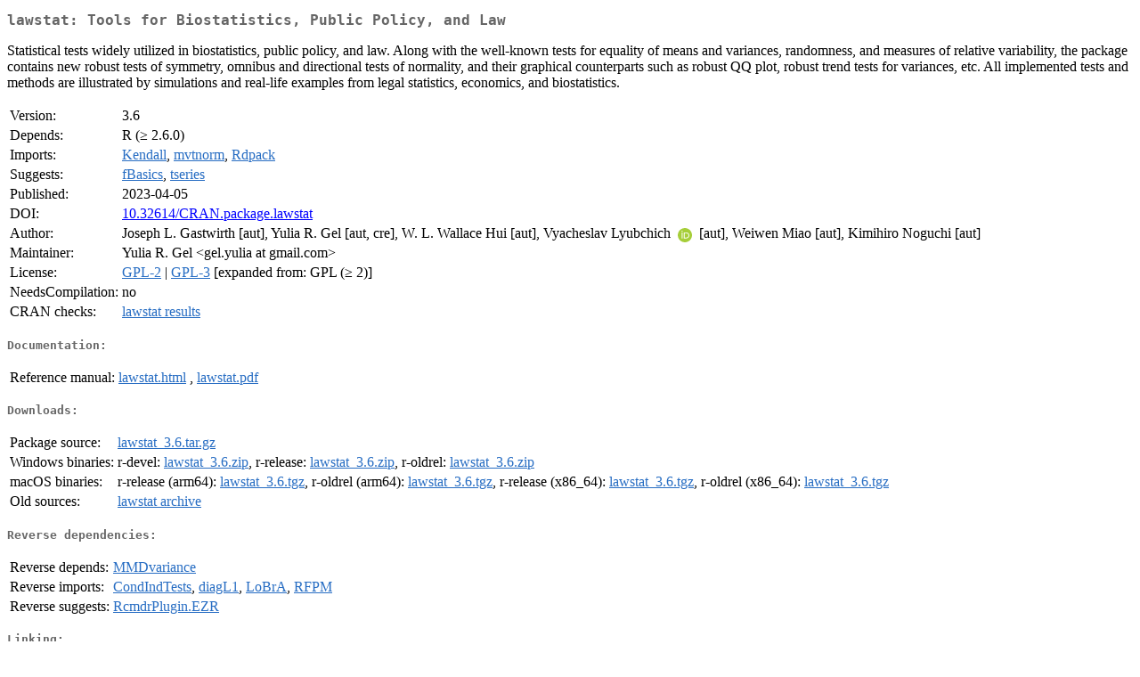

--- FILE ---
content_type: text/html
request_url: http://cran.uvigo.es/web/packages/lawstat/index.html
body_size: 1941
content:
<!DOCTYPE html>
<html>
<head>
<title>CRAN: Package lawstat</title>
<link rel="canonical" href="https://CRAN.R-project.org/package=lawstat"/>
<link rel="stylesheet" type="text/css" href="../../CRAN_web.css" />
<meta http-equiv="Content-Type" content="text/html; charset=utf-8" />
<meta name="viewport" content="width=device-width, initial-scale=1.0, user-scalable=yes"/>
<meta name="citation_title" content="Tools for Biostatistics, Public Policy, and Law [R package lawstat version 3.6]" />
<meta name="citation_author1" content="Joseph L. Gastwirth" />
<meta name="citation_author2" content="Yulia R. Gel" />
<meta name="citation_author3" content="W. L. Wallace Hui" />
<meta name="citation_author4" content="Vyacheslav Lyubchich" />
<meta name="citation_author5" content="Weiwen Miao" />
<meta name="citation_author6" content="Kimihiro Noguchi" />
<meta name="citation_publication_date" content="2023-04-05" />
<meta name="citation_public_url" content="https://CRAN.R-project.org/package=lawstat" />
<meta name="DC.identifier" content="https://CRAN.R-project.org/package=lawstat" />
<meta name="DC.publisher" content="Comprehensive R Archive Network (CRAN)" />
<meta name="twitter:card" content="summary" />
<meta property="og:title" content="lawstat: Tools for Biostatistics, Public Policy, and Law" />
<meta property="og:description" content="Statistical tests widely utilized in biostatistics, public policy, and law. Along with the well-known tests for equality of means and variances, randomness, and measures of relative variability, the package contains new robust tests of symmetry, omnibus and directional tests of normality, and their graphical counterparts such as robust QQ plot, robust trend tests for variances, etc. All implemented tests and methods are illustrated by simulations and real-life examples from legal statistics, economics, and biostatistics." />
<meta property="og:image" content="https://CRAN.R-project.org/CRANlogo.png" />
<meta property="og:type" content="website" />
<meta property="og:url" content="https://CRAN.R-project.org/package=lawstat" />
<style type="text/css">
  table td { vertical-align: top; }
</style>
</head>
<body>
<div class="container">
<h2>lawstat: Tools for Biostatistics, Public Policy, and Law</h2>
<p>Statistical tests widely utilized in biostatistics, public policy, and law. Along with the well-known tests for equality of means and variances, randomness, and measures of relative variability, the package contains new robust tests of symmetry, omnibus and directional tests of normality, and their graphical counterparts such as robust QQ plot, robust trend tests for variances, etc. All implemented tests and methods are illustrated by simulations and real-life examples from legal statistics, economics, and biostatistics.</p>
<table>
<tr>
<td>Version:</td>
<td>3.6</td>
</tr>
<tr>
<td>Depends:</td>
<td>R (&ge; 2.6.0)</td>
</tr>
<tr>
<td>Imports:</td>
<td><a href="../Kendall/index.html"><span class="CRAN">Kendall</span></a>, <a href="../mvtnorm/index.html"><span class="CRAN">mvtnorm</span></a>, <a href="../Rdpack/index.html"><span class="CRAN">Rdpack</span></a></td>
</tr>
<tr>
<td>Suggests:</td>
<td><a href="../fBasics/index.html"><span class="CRAN">fBasics</span></a>, <a href="../tseries/index.html"><span class="CRAN">tseries</span></a></td>
</tr>
<tr>
<td>Published:</td>
<td>2023-04-05</td>
</tr>
<tr>
<td>DOI:</td>
<td><a href="https://doi.org/10.32614/CRAN.package.lawstat">10.32614/CRAN.package.lawstat</a></td>
</tr>
<tr>
<td>Author:</td>
<td>Joseph L. Gastwirth [aut],
  Yulia R. Gel [aut, cre],
  W. L. Wallace Hui [aut],
  Vyacheslav Lyubchich
    <a href="https://orcid.org/0000-0001-7936-4285" target="_top"><img alt="ORCID iD" src="../../orcid.svg" style="width:16px; height:16px; margin-left:4px; margin-right:4px; vertical-align:middle" /></a> [aut],
  Weiwen Miao [aut],
  Kimihiro Noguchi [aut]</td>
</tr>
<tr>
<td>Maintainer:</td>
<td>Yulia R. Gel  &#x3c;&#x67;&#x65;&#x6c;&#x2e;&#x79;&#x75;&#x6c;&#x69;&#x61;&#x20;&#x61;&#x74;&#x20;&#x67;&#x6d;&#x61;&#x69;&#x6c;&#x2e;&#x63;&#x6f;&#x6d;&#x3e;</td>
</tr>
<tr>
<td>License:</td>
<td><a href="../../licenses/GPL-2"><span class="CRAN">GPL-2</span></a> | <a href="../../licenses/GPL-3"><span class="CRAN">GPL-3</span></a> [expanded from: GPL (&ge; 2)]</td>
</tr>
<tr>
<td>NeedsCompilation:</td>
<td>no</td>
</tr>
<tr>
<td>CRAN&nbsp;checks:</td>
<td><a href="../../checks/check_results_lawstat.html"><span class="CRAN">lawstat results</span></a></td>
</tr>
</table>
<h4>Documentation:</h4>
<table>
<tr>
<td>Reference&nbsp;manual:</td>
<td>
 <a href="refman/lawstat.html"><span class="CRAN">lawstat.html</span></a> ,  <a href="lawstat.pdf"><span class="CRAN">lawstat.pdf</span></a> 
</td>
</tr>
</table>
<h4>Downloads:</h4>
<table>
<tr>
<td> Package&nbsp;source: </td>
<td> <a href="../../../src/contrib/lawstat_3.6.tar.gz"> <span class="CRAN"> lawstat_3.6.tar.gz </span> </a> </td>
</tr>
<tr>
<td> Windows&nbsp;binaries: </td>
<td> r-devel: <a href="../../../bin/windows/contrib/4.6/lawstat_3.6.zip"><span class="CRAN">lawstat_3.6.zip</span></a>, r-release: <a href="../../../bin/windows/contrib/4.5/lawstat_3.6.zip"><span class="CRAN">lawstat_3.6.zip</span></a>, r-oldrel: <a href="../../../bin/windows/contrib/4.4/lawstat_3.6.zip"><span class="CRAN">lawstat_3.6.zip</span></a> </td>
</tr>
<tr>
<td> macOS&nbsp;binaries: </td>
<td> r-release (arm64): <a href="../../../bin/macosx/big-sur-arm64/contrib/4.5/lawstat_3.6.tgz"><span class="CRAN">lawstat_3.6.tgz</span></a>, r-oldrel (arm64): <a href="../../../bin/macosx/big-sur-arm64/contrib/4.4/lawstat_3.6.tgz"><span class="CRAN">lawstat_3.6.tgz</span></a>, r-release (x86_64): <a href="../../../bin/macosx/big-sur-x86_64/contrib/4.5/lawstat_3.6.tgz"><span class="CRAN">lawstat_3.6.tgz</span></a>, r-oldrel (x86_64): <a href="../../../bin/macosx/big-sur-x86_64/contrib/4.4/lawstat_3.6.tgz"><span class="CRAN">lawstat_3.6.tgz</span></a> </td>
</tr>
<tr>
<td> Old&nbsp;sources: </td>
<td> <a href="https://CRAN.R-project.org/src/contrib/Archive/lawstat"> <span class="CRAN"> lawstat archive </span> </a> </td>
</tr>
</table>
<h4>Reverse dependencies:</h4>
<table>
<tr>
<td>Reverse&nbsp;depends:</td>
<td><a href="../MMDvariance/index.html"><span class="CRAN">MMDvariance</span></a></td>
</tr>
<tr>
<td>Reverse&nbsp;imports:</td>
<td><a href="../CondIndTests/index.html"><span class="CRAN">CondIndTests</span></a>, <a href="../diagL1/index.html"><span class="CRAN">diagL1</span></a>, <a href="../LoBrA/index.html"><span class="CRAN">LoBrA</span></a>, <a href="../RFPM/index.html"><span class="CRAN">RFPM</span></a></td>
</tr>
<tr>
<td>Reverse&nbsp;suggests:</td>
<td><a href="../RcmdrPlugin.EZR/index.html"><span class="CRAN">RcmdrPlugin.EZR</span></a></td>
</tr>
</table>
<h4>Linking:</h4>
<p>Please use the canonical form
<a href="https://CRAN.R-project.org/package=lawstat"><span class="CRAN"><samp>https://CRAN.R-project.org/package=lawstat</samp></span></a>
to link to this page.</p>
</div>
</body>
</html>
